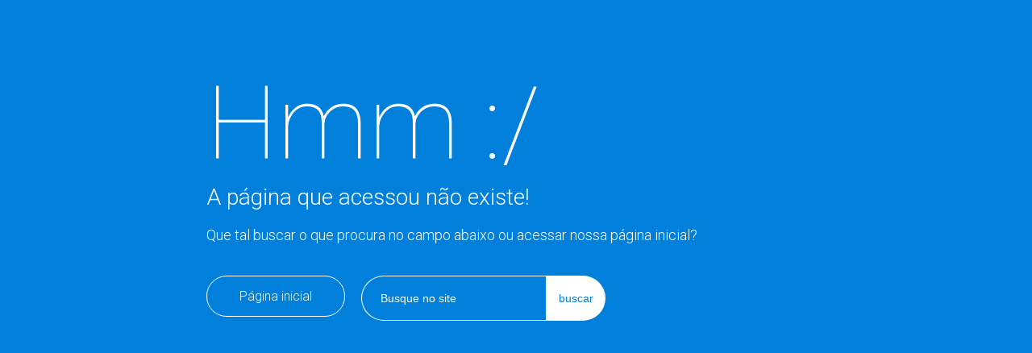

--- FILE ---
content_type: text/html; charset=UTF-8
request_url: https://wknoticias.com.br/erro-404/?origem=/noticias/materias/2024/05/14/senadores-criticam-projeto-sobre-jogos-de-azar-e-cobram-mais-debate
body_size: 1089
content:
<!DOCTYPE html> <html lang="pt-BR"> <head> <meta name="viewport" content="width=device-width, height=device-height, initial-scale=1, maximum-scale=1, user-scalable=no" /> <title>Página não encontrada - WK Notícias</title> <meta content="noindex, nofollow" name="robots" /> <meta content="Página não encontrada - WK Notícias" name="description" /> <link href="https://wknoticias.com.br/img/5950286648b75ce9de48537f51ad680c.png" id="element_favicon" rel="icon" type="image/png" /> <style> *{ margin: 0; padding: 0; -webkit-appearance: none; } html,body{ font-size: 14px; font-family: 'Roboto'; background: #0080db; } ::placeholder { color: #fff; opacity: 1; } :-ms-input-placeholder { color: #fff; } ::-ms-input-placeholder { color: #fff; } .conteudo{ float: left; width: 60%; margin: 80px 20%; color: #fff; } .env{ float: left; width: 100%; } .tt-404{ float: left; width: 100%; font-size: 126px; font-weight: 100; } .desc-404{ float: left; width: 100%; font-weight: 300; font-size: 28px; } .desc-2-404{ float: left; width: 100%; margin-top: 20px; font-weight: 300; font-size: 18px; } .botao-home{ float: left; margin-top: 40px; padding: 15px 40px; font-size: 16px; font-weight: 300; border: 1px solid #fff; border-radius: 40px; color: #fff; text-decoration: none; } .box-busca{ float: left; width: 30%; margin-left: 20px; height: 56px !important; margin-top: 40px; padding: 20px; border-radius: 40px 0 0 40px; background: transparent; color: #fff; border: none; font-size: 14px; outline: none; box-shadow: inset 0 0 0 1px #fff; -webkit-box-shadow: inset 0 0 0 1px #fff; -moz-box-shadow: inset 0 0 0 1px #fff; -o-box-shadow: inset 0 0 0 1px #fff; } .botao-busca{ float: left; height: 56px !important; margin-top: 40px; padding: 15px; color: #fff; font-size: 14px; border-radius: 0 40px 40px 0; font-weight: 300; background: #fff; color: #0080db; border: none; outline: none; cursor: pointer; } @media (max-width: 980px){ ::placeholder { color: #000; } :-ms-input-placeholder { color: #000; } ::-ms-input-placeholder { color: #000; } .tt-404{ font-size: 66px; } .desc-404{ margin-top: 20px; } .botao-home{ width: 90%; padding: 15px 5%; text-align: center; } .box-busca{ margin-left: 0; width: 100%; background: #fff; color: #000; text-align: center; border-radius: 40px; } .botao-busca{ display: none; } } </style> <link href="https://fonts.googleapis.com/css?family=Roboto:100,300" rel="stylesheet"> </head> <body> <div class="conteudo"> <div class="tt-404">Hmm :/</div> <div class="desc-404">A página que acessou não existe!</div> <div class="desc-2-404">Que tal buscar o que procura no campo abaixo ou acessar nossa página inicial?</div> <a href="https://wknoticias.com.br" class="botao-home">Página inicial</a> <form method="get" action="https://wknoticias.com.br/busca/noticias/" accept-charset="utf-8"> <input name="palavra" type="search" class="box-busca" placeholder=" Busque no site"> <input type="submit" class="botao-busca" value="buscar"> </form> </div> </body> </html> 